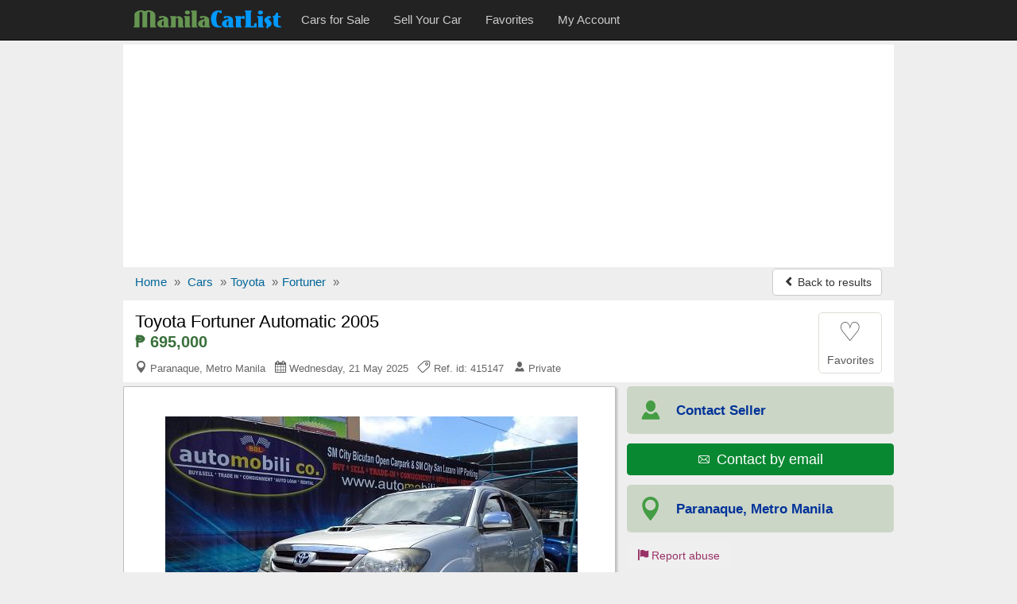

--- FILE ---
content_type: text/html; charset=utf-8
request_url: https://www.manilacarlist.com/used-cars/toyota-fortuner-automatic-2005-415147
body_size: 8632
content:
<!DOCTYPE html>
<html lang="en">
<head><title>Toyota Fortuner Automatic 2005 for sale | ManilaCarlist.com - 415147</title>
<meta charset="utf-8" />
<meta http-equiv="X-UA-Compatible" content="IE=edge">
<meta name="viewport" content="width=device-width, initial-scale=1.0, user-scalable=yes" />
<meta name="format-detection" content="telephone=no">
<meta name="robots" content="index" /><link rel="canonical" href="https://www.manilacarlist.com/used-cars/toyota-fortuner-automatic-2005-415147" /><link rel="amphtml" href="https://www.manilacarlist.com/amp/used-cars/toyota-fortuner-automatic-2005-415147" /><link rel="alternate" media="only screen and (max-width: 640px)" href="https://www.manilacarlist.com/mobile/used-cars/toyota-fortuner-automatic-2005-415147" /><meta name="description" content="Toyota Fortuner Automatic 2005 car for sale in Paranaque for ₱695,000 at ManilaCarlist.com - ref.id: 415147" />
<meta property="og:title" content="Toyota Fortuner Automatic 2005 for sale | ManilaCarlist.com - 415147"/>
<meta property="og:description" content="Toyota Fortuner Automatic 2005 car for sale in Paranaque for ₱695,000 at ManilaCarlist.com - ref.id: 415147"/>
<meta property="og:site_name" content="ManilaCarlist.com - The Online Car Marketplace of the Philippines" />
<meta property="og:type" content="product"/>
<meta property="og:image" content="https://www.manilacarlist.com/media/fotos/_1_1434125386.jpg"/>
<meta property="og:url" content="https://www.manilacarlist.com/used-cars/toyota-fortuner-automatic-2005-415147"/>
<link rel="shortcut icon" href="https://www.manilacarlist.com/favicon.ico" />
<link rel="alternate" type="application/rss+xml" title="ManilaCarlist.com - Cars for sale" href="https://www.manilacarlist.com/rss/feed.xml"/>
<link rel="stylesheet" type="text/css" href="/css3/bt_all.min9.css" />
<style type="text/css">.show_im{display:inline-block;border:#ccc 1px solid;background:#fff;margin:5px auto;padding:6px 0;width:136px;border-radius:4px}.center{text-align:center}.center img{max-width:100%;border:1px solid #ccc;padding:1px}@media (max-width:767px){.t-mob{display:inline-block; float:right;width:135px;margin-top:8px;margin-right:8px}}@media (max-width:500px){.t-mob{width:40px}}@media (max-width:400px){.navbar-brand img{width:100px;padding-top:5px}} img.lazy {display:none}</style>
<script async src="//pagead2.googlesyndication.com/pagead/js/adsbygoogle.js"></script>
<script>
  (adsbygoogle = window.adsbygoogle || []).push({
    google_ad_client: "ca-pub-1666809328744050",
    enable_page_level_ads: true
  });
</script><script type="text/javascript">function doMath(){var carValue=document.getElementById('carValue').value;carValue=parseInt(carValue.replace(/\,/g,''));var dp=document.getElementById('dp').value;dp=parseInt(dp.replace(/%/g,''));dp=carValue * dp / 100;var intr=parseFloat(document.getElementById('intr').value);var duration=document.getElementById('duration').value;duration=parseInt(duration.replace(' months', ''));var req=carValue - dp;var monthPay=(req + (req * (intr / 100) * duration / 12)) / duration;monthPay=Math.round(monthPay);if(carValue){document.getElementById('carValue').value=carValue.toString().replace(/\B(?=(\d{3})+(?!\d))/g, ",");}if(monthPay){document.getElementById('monthPay').innerHTML="₱ " + monthPay.toString().replace(/\B(?=(\d{3})+(?!\d))/g, ",");}}function isNr(evt){var charCode=(evt.which)?evt.which:event.keyCode;if(charCode>31&&(charCode<48||charCode>57)){return false;}else{return true;}}</script><script type="application/ld+json">{
"@context":"http://schema.org",
"@type":"BreadcrumbList",
"itemListElement":[
{"@type":"ListItem","position":1,"item":{"@id":"/","name":"Home"}},
{"@type":"ListItem","position":2,"item":{"@id":"/car/","name":"Cars"}},
{"@type":"ListItem","position":3,"item":{"@id":"/car/toyota/","name":"Toyota"}},
{"@type":"ListItem","position":4,"item":{"@id":"/car/toyota/fortuner/","name":"Fortuner"}}]}
</script><script type="application/ld+json">
{
  "@context": "http://schema.org/",
  "@type": "Product",
  "@id": "https://www.manilacarlist.com/used-cars/toyota-fortuner-automatic-2005-415147",
  "url": "https://www.manilacarlist.com/used-cars/toyota-fortuner-automatic-2005-415147",
  "name": "Toyota Fortuner Automatic 2005",
 "itemCondition": "http://schema.org/UsedCondition",
  "image": "https://www.manilacarlist.com/media/fotos/_1_1434125386.jpg",
  "category": "Cars > Toyota",
  "model": "Fortuner",
  "manufacturer": "Toyota",
  "offers": {
    "@type": "Offer",
    "priceCurrency": "PHP",
    "price": "695000",
    "availability": "http://schema.org/InStock"
  }
}
</script></head>
<body>
<!-- Google tag (gtag.js) --><script async src="https://www.googletagmanager.com/gtag/js?id=G-73EBZY1FRL"></script>
<script>
  window.dataLayer = window.dataLayer || [];
  function gtag(){dataLayer.push(arguments);}
  gtag('js', new Date());

  gtag('config', 'G-73EBZY1FRL');
</script><script>
  (function(i,s,o,g,r,a,m){i['GoogleAnalyticsObject']=r;i[r]=i[r]||function(){
  (i[r].q=i[r].q||[]).push(arguments)},i[r].l=1*new Date();a=s.createElement(o),
  m=s.getElementsByTagName(o)[0];a.async=1;a.src=g;m.parentNode.insertBefore(a,m)
  })(window,document,'script','//www.google-analytics.com/analytics.js','ga');
  ga('create', 'UA-73430880-1', 'auto');
  ga('send', 'pageview');
</script>

<nav id="myNavbar" class="navbar navbar-inverse navbar-static-top m0" role="navigation">
<div class="container">
    <div class="container-fluid">
        <div class="navbar-header">
            <button aria-label="Navbar Toggle" type="button" class="navbar-toggle" data-toggle="collapse" data-target="#navbarCollapse,#search-box">
                <span class="sr-only">Toggle navigation</span>
                <span class="icon-bar"></span>
                <span class="icon-bar"></span>
                <span class="icon-bar"></span>
            </button>
<a href="https://www.manilacarlist.com/mobile/used-cars/toyota-fortuner-automatic-2005-415147" class="show500 t-mob navbar-btn btn-default btn" title="Mobile version"><span class="icon-apple icon"></span><span class="hide500">&nbsp; Mobile version</span></a>
<a class="navbar-toggle rad0 src-icon" title="Search" href="/car/"><span class="icon-magnifier12 white"></span></a>            <a class="navbar-brand" href="https://www.manilacarlist.com/"><img class="m0 p0" src="/css3/logo_b.png" alt="ManilaCarlist.com - The Online Car Marketplace of the Philippines" /></a>
        </div>
        <div class="collapse navbar-collapse" id="navbarCollapse">
            <ul class="nav navbar-nav">
					<li><a href="/car/"><span>Cars for Sale</span></a></li>
					<li><a href="/r.php"><span>Sell Your Car</span></a></li>
					<li><a href="/fv.php"><span>Favorites</span></a></li>
					<li><a href="/lg.php"><span>My Account</span></a></li>
            </ul>
        </div>
    </div></div>
</nav>
<div class="container">
<div class="ad-head-box">
<!-- mc_detail_header -->
<ins class="adsbygoogle"
     style="display:block"
     data-ad-client="ca-pub-1666809328744050"
     data-ad-slot="1393229777"
     data-ad-format="auto"></ins>
<script>
(adsbygoogle = window.adsbygoogle || []).push({});
</script>
</div>

<ul class="breadcrumb mb0 hidden-xs">
<li><a href="/"><span>Home</span></a> <span class="divider">»</span></li>
<li><a href="/car/"><span>Cars</span></a> <span class="divider">»</span></li><li><a href="/car/toyota/"><span>Toyota</span></a> <span class="divider">»</span></li><li><a href="/car/toyota/fortuner/"><span>Fortuner</span></a> <span class="divider">»</span></li>


	<li class="pull-right"><a class="btn btn-default mt_6 hidden-xs" href="/used-cars/index.php"><span class="icon-chevron-left small"></span> Back to results</a></li>
</ul>
<ul class="breadcrumb mb0 visible-xs">
	<li>&nbsp;</li>
  <li class="pull-right"><a class="btn btn-default mt_6 hidden-xs" href="/used-cars/index.php"><span class="icon-chevron-left small"></span> Back to results</a></li>
</ul>

<div>
<div id="title-box">
	<div id="title-box-inner">
	
	<div class="inline-block pull-left">
		<h1>Toyota Fortuner Automatic 2005</h1>
		<div class="az-title-price">₱ 695,000</div>
		
		<div>
			<div class="az-title-map pull-left hidden-xs">
				<span class="icon-map5"></span> Paranaque, Metro Manila &nbsp; <span class="icon-calendar"></span> Wednesday, 21 May 2025 &nbsp; <span class="icon-tag43"></span> Ref. id: 415147 &nbsp; <span class="icon-user58"></span> Private			</div>
		</div>	
	</div>

		<div id="mes_fav" class="ad-fav inline-block pull-right">
		<a href="javascript:void(0);" onclick="fav_ad('415147', 'ddc5106aeadbc2943571471cf744336f');return false" rel="nofollow">
					<div class="fav_btn text-center">
				<span class="heart_0">&#9825;</span><br />
				<span class="small">Favorites</span>
			</div>
		</a>
		</div>
		<div class="clearfix"></div>
	</div>	

</div>


	<div id="sd-container">
		<div id="ad-height">


	<div id="big_im">
		<div id="ld" style="display:none;opacity:0.5;filter:alpha(opacity=50);margin-top:-25px;margin-left:-10px"><img src="/loading.gif" alt="" /></div>
		<span class="mid"></span>
		<div class="img-box">
			<a id="go-zoom" href="https://www.manilacarlist.com/used-cars/gallery/toyota-fortuner-automatic-2005/415147/1" target="_blank">
<img src="https://www.manilacarlist.com/media/fotos/_1_1434125386.jpg" id="main" alt="Picture of Toyota Fortuner Automatic 2005" /><span class="nr-img">4 images (view / zoom)</span></a>
		</div>
	</div>
	
<div class="ul-center"><ul class="tmb"><li><div class="tiny_img_bold xyz" id="tiny_img1" data-value="1"><a class="btn btn-default" href="https://www.manilacarlist.com/used-cars/gallery/toyota-fortuner-automatic-2005/415147/1" target="_blank" title="Image 1">1</a></div></li><li><div class="xyz" id="tiny_img2" data-value="2"><a class="btn btn-default" href="https://www.manilacarlist.com/used-cars/gallery/toyota-fortuner-automatic-2005/415147/2" target="_blank" title="Image 2">2</a></div></li><li><div class="xyz" id="tiny_img3" data-value="3"><a class="btn btn-default" href="https://www.manilacarlist.com/used-cars/gallery/toyota-fortuner-automatic-2005/415147/3" target="_blank" title="Image 3">3</a></div></li><li><div class="xyz" id="tiny_img4" data-value="4"><a class="btn btn-default" href="https://www.manilacarlist.com/used-cars/gallery/toyota-fortuner-automatic-2005/415147/4" target="_blank" title="Image 4">4</a></div></li></ul></div><div class="opt-clear"></div>

	<div id="ad-body" class="pt1em">

	<div id="az-details">
		 <div id="ad-body-inner">

<div id="full-description">
<div class="row"><h2 class="h2 mt3">TOYOTA FORTUNER AUTOMATIC 2005 <span>DETAILS</span></h2></div><div class="opt">
<div class="opt-dl"><div class="dt">Category:</div><div class="dd">Cars for sale</div></div><div class="opt-dl"><div class="dt">Price:</div><div class="dd"><b>₱ 695,000</b></div></div><div class="opt-dl"><div class="dt">Make:</div><div class="dd">Toyota</div></div><div class="opt-dl"><div class="dt">Model:</div><div class="dd">Fortuner</div></div><div class="opt-dl"><div class="dt">Year mfg.:</div><div class="dd">2005</div></div><div class="opt-dl"><div class="dt">Fuel type:</div><div class="dd">Diesel</div></div><div class="opt-dl"><div class="dt">Engine:</div><div class="dd">3,000 cc</div></div><div class="opt-dl"><div class="dt">Mileage:</div><div class="dd">70,000 - 74,999 Kms</div></div><div class="opt-dl"><div class="dt">Transmission:</div><div class="dd">Automatic</div></div><div class="opt-dl"><div class="dt">Car condition:</div><div class="dd">Used car</div></div></div>
<div class="clearfix"></div>
<div class="opt-clear"></div><br />

<div class="row"><h2 class="h2 m0">TOYOTA FORTUNER AUTOMATIC 2005 <span>DESCRIPTION</span></h2><div id="sd-descr" class="col-xs-12 m10a"> 2005 TOYOTA FORTUNER V 4X4<br />
Price: Php 695, 000<br />
<br />
Automatic Transmission- Silver- Diesel- 3000cc- ZBG 929<br />
<br />
First Owned<br />
Turbo<br />
Fresh In and Out<br />
Well-Kept<br />
Good Running Condition<br />
Stock Rim Mags<br />
Step Board<br />
Rain Gutter<br />
Roof Rail<br />
Spoiler<br />
Central Lock<br />
Dual Air Bag<br />
CD Stereo/Mp3<br />
Nice and Clean Leather Interior<br />
Coding Friday<br />
Trade In Ok<br />
Bank Financing Ok<br />
Papers Clean and Complete (Money Back Guarantee(<br />
Unit Not Flooded (Money Back Guarantee)<br />
Registered Until September 2014<br />
<br />
Bank Financing Basis<br />
340, 500 Down Payment All-In<br />
<br />
Monthly Amortization <br />
3 Years- 15, 000<br />
2 Years- 21, 000<br />
1 Year- 39, 000<br />
<br />
Note: Sample computation only. Figures may vary upon approval of the bank. <br />
<br />
Boyet Sangalang<br />
0922-8259889/ 346-7032<br />
<br />
Location: AUTOMOBILICO. SM City Bicutan Open Parking Area. <br />
<br />
*We offer FREE Car Showroom Display<br />
*We Welcome Car Dealers	<br />
*Buy & Sell- Consignment- Trade- In- Auto Loan- Non Life Insurance- Rental- <br />
*LTO Services</div></div>
<div class="opt-clear"></div>


<div class="opt-clear"></div><br />
<div class="m10a car-ln">
<h4 class="h4 ml15">Loan Calculator</h4>
<div class="row">
	<div class="col-xs-12 col-sm-6 col-md-3 calc">
		<label class="control-label" for="carValue">Car Price:</label>
		<input type="text" class="form-control" id="carValue" value="695,000" onKeyUp="doMath();">
	</div>
	<div class="col-xs-12 col-sm-6 col-md-3 calc">
		<label class="control-label" for="dp">Downpayment:</label>
		<select class="form-control" name="dp" id="dp" onchange="doMath();"><option value="10%">10%</option><option value="20%">20%</option><option value="30%" selected="selected">30%</option><option value="40%">40%</option><option value="50%">50%</option></select>
	</div>
	<div class="col-xs-12 col-sm-6 col-md-3 calc">
		<label class="control-label" for="intr">Interest Rate:</label>
		<div class="input-group mb5"><span class="input-group-addon">%</span><input type="text" class="form-control" id="intr" value="9.00" onKeyUp="this.value=this.value.replace(/([^0-9.]|\.{2,})/g,'');doMath();"></div>
	</div>
	<div class="col-xs-12 col-sm-6 col-md-3 calc">
		<label class="control-label" for="duration">Repayment Period:</label>
		<select class="form-control" name="duration" id="duration" onchange="doMath();"><option value="12 months">12 months</option><option value="18 months">18 months</option>
<option value="24 months">24 months</option><option value="36 months" selected="selected">36 months</option><option value="48 months">48 months</option><option value="60 months">60 months</option><option value="72 months">72 months</option></select>
	</div>
	<div class="clearfix"></div>
<div class="mt3"><b>Monthly Installment:</b> <b class="text-nowrap b-green" id="monthPay">₱ 17,163</b></div>
</div>
<div class="small mt12 ml10 mb10"><b>Note:</b> This loan calculator is only as a simulation guide for your personal use.</div>
</div>

</div>

<div class="clearfix"></div>
        </div><!-- /#ad-body-inner -->


<div id="contact-xs" class="hidden601">
<ul class="user list-unstyled">
	<li><span class="icon-user58 aa"></span><span class="bb"><b>Contact Seller</b></span></li>
	<li style="width:2%"></li>
	<li><a class="mapFrame" href="#showMap" data-toggle="modal"><span class="icon-map5 aa"></span><span class="bb">Paranaque<br>Metro Manila</span></a></li>
</ul>
<div class="clearfix"></div>
	<ul class="contact list-unstyled">
		<li><a href="javascript:void(0);" class="no-call-600"><span class="icon-phone"></span> Call</a></li>
	<li style="width:2%"></li>
		<li><a href="https://www.manilacarlist.com/a1/email.php?cc=415147&amp;url=https://www.manilacarlist.com/used-cars/toyota-fortuner-automatic-2005-415147" rel="nofollow"><span class="icon-email27"></span> Email</a></li>
	<li style="width:2%"></li>
		<li><a href="javascript:void(0);" class="no-call-600"><span class="icon-comment"></span> SMS</a></li>
	</ul>

</div>
</div><!-- /#az-details -->
<div id="sd-right">
	<div id="sd-right-inner" class="ml15">
		<div id="ad-contact">

		<ul class="list-unstyled hidexs">
			<li><span class="icon-user58 aa"></span><span class="bb"><b class="small">Contact Seller</b></span></li>
			<li><div><a class ="btn btn-success w100pc" href="https://www.manilacarlist.com/a1/email.php?cc=415147&amp;url=https://www.manilacarlist.com/used-cars/toyota-fortuner-automatic-2005-415147" rel="nofollow"><span class="icon-email27"></span> <span class="fs13em">&nbsp;Contact by email</span></a></div></li>
			<li><a class="mapFrame" href="#showMap" data-toggle="modal"><span class="icon-map5 aa"></span><span class="bb"><b class="small">Paranaque, Metro Manila</b></span></a></li>
		</ul>
		<div class="clearfix"></div>
		<div id="share">			
			<div id="report-ab"><form action="https://www.manilacarlist.com/ab.php" method="post" name="sterge">
<input name="acest_ckey" type="hidden" value="https://www.manilacarlist.com/used-cars/toyota-fortuner-automatic-2005-415147" />
<input name="acesto" type="hidden" value="415147" />
<input name="acest_fkcustomerid" type="hidden" value="132" />
<input name="acest_ad_title" type="hidden" value="Toyota Fortuner Automatic 2005" />
<button aria-label="Report abuse" type="submit" class="btn btn-lnk"><span class="icon-flag27"></span> Report abuse</button></form></div>
			<div class="clearfix"></div>
		</div>
		
		
<div class="clearfix"></div>
		
		</div>
		
		<div class="col-xs-12 bg-white p0">
			<div class="g-sd-lr">
<!-- mc_detail_336_280 -->
<ins class="adsbygoogle"
     style="display:inline-block;width:336px;height:280px"
     data-ad-client="ca-pub-1666809328744050"
     data-ad-slot="5350278975"></ins>
<script>
(adsbygoogle = window.adsbygoogle || []).push({});
</script>
</div>
		</div><div class="clearfix"></div>		
			
		<div class="sd-safety"><div><b>Shop Safely</b><br>
		- Always meet seller in person.<br>
		- Check the item before you buy.<br>
		- Pay only after collecting the item. <a href="/security.php" rel="nofollow">Learn more</a></div>
		</div>

</div>

	
</div><!-- //#sd-right -->
<div class="clearfix"></div>
</div><!-- //#ad-body -->

</div><!-- //#ad-height -->

 <!-- start related-->
 <div class="sd_related">

<h3 class="rel-title">You may be interested in other 'Toyota' listings:</h3>
<div class="azs-container azs-box">
	<ul  class="list-az ul-azs">
		<li class="link one">
			<div class="az-ext-detail">
				<div class="az-tb-img">
					<div class="az-ext-img">
						<div><a href="https://www.manilacarlist.com/used-cars/toyota-corolla-automatic-2004-405871"><img data-src="https://www.manilacarlist.com/media/fotos/thumb/jdhdydrh_1_1453550453.jpg" alt="1697 Toyota Corolla Automatic 2004" class="imgclr mh65px lazy" />
	<noscript><img src="https://www.manilacarlist.com/media/fotos/thumb/jdhdydrh_1_1453550453.jpg" alt="Toyota Corolla Automatic 2004" class="imgclr mh65px" /></noscript></a></div>
					</div>
				</div>
				<div class="az-detail">
					<h3 class="az-title"><a href="https://www.manilacarlist.com/used-cars/toyota-corolla-automatic-2004-405871" class="h-elips">Toyota Corolla Automatic 2004</a></h3>
<div class="az-price">₱ 198,000</div>
			</div>
				<div class="clearfix"></div>
			</div>
		</li>

		<li class="link two">
			<div class="az-ext-detail">
				<div class="az-tb-img">
					<div class="az-ext-img">
						<div><a href="https://www.manilacarlist.com/used-cars/toyota-fortuner-automatic-2007-405865"><img data-src="https://www.manilacarlist.com/media/fotos/thumb/_1_1433665994.jpg" alt="1705 Toyota Fortuner Automatic 2007" class="imgclr mh65px lazy" />
	<noscript><img src="https://www.manilacarlist.com/media/fotos/thumb/_1_1433665994.jpg" alt="Toyota Fortuner Automatic 2007" class="imgclr mh65px" /></noscript></a></div>
					</div>
				</div>
				<div class="az-detail">
					<h3 class="az-title"><a href="https://www.manilacarlist.com/used-cars/toyota-fortuner-automatic-2007-405865" class="h-elips">Toyota Fortuner Automatic 2007</a></h3>
<div class="az-price">₱ 735,000</div>
			</div>
				<div class="clearfix"></div>
			</div>
		</li>

		<li class="link one">
			<div class="az-ext-detail">
				<div class="az-tb-img">
					<div class="az-ext-img">
						<div><a href="https://www.manilacarlist.com/used-cars/toyota-innova-automatic-2006-405864"><img data-src="https://www.manilacarlist.com/media/fotos/thumb/_1_1433937343.jpg" alt="1715 Toyota Innova Automatic 2006" class="imgclr mh65px lazy" />
	<noscript><img src="https://www.manilacarlist.com/media/fotos/thumb/_1_1433937343.jpg" alt="Toyota Innova Automatic 2006" class="imgclr mh65px" /></noscript></a></div>
					</div>
				</div>
				<div class="az-detail">
					<h3 class="az-title"><a href="https://www.manilacarlist.com/used-cars/toyota-innova-automatic-2006-405864" class="h-elips">Toyota Innova Automatic 2006</a></h3>
<div class="az-price">₱ 570,000</div>
			</div>
				<div class="clearfix"></div>
			</div>
		</li>

		<li class="link two">
			<div class="az-ext-detail">
				<div class="az-tb-img">
					<div class="az-ext-img">
						<div><a href="https://www.manilacarlist.com/used-cars/toyota-vios-manual-2013-405860"><img data-src="https://www.manilacarlist.com/media/fotos/thumb/carles_1_1453515990.jpg" alt="1786 Toyota Vios Manual 2013" class="imgclr mh65px lazy" />
	<noscript><img src="https://www.manilacarlist.com/media/fotos/thumb/carles_1_1453515990.jpg" alt="Toyota Vios Manual 2013" class="imgclr mh65px" /></noscript></a></div>
					</div>
				</div>
				<div class="az-detail">
					<h3 class="az-title"><a href="https://www.manilacarlist.com/used-cars/toyota-vios-manual-2013-405860" class="h-elips">Toyota Vios Manual 2013</a></h3>
<div class="az-price">₱ 130,000</div>
			</div>
				<div class="clearfix"></div>
			</div>
		</li>

		<li class="link one">
			<div class="az-ext-detail">
				<div class="az-tb-img">
					<div class="az-ext-img">
						<div><a href="https://www.manilacarlist.com/used-cars/toyota-corolla-automatic-405858"><img data-src="https://www.manilacarlist.com/media/fotos/thumb/marianogarcias_1_1453510409.jpg" alt="1697 Toyota Corolla Automatic" class="imgclr mh65px lazy" />
	<noscript><img src="https://www.manilacarlist.com/media/fotos/thumb/marianogarcias_1_1453510409.jpg" alt="Toyota Corolla Automatic" class="imgclr mh65px" /></noscript></a></div>
					</div>
				</div>
				<div class="az-detail">
					<h3 class="az-title"><a href="https://www.manilacarlist.com/used-cars/toyota-corolla-automatic-405858" class="h-elips">Toyota Corolla Automatic</a></h3>
<div class="az-price">₱ 198,000</div>
			</div>
				<div class="clearfix"></div>
			</div>
		</li>

<li class=""><div class="w100pc center">
<!-- mc_gallery -->
<ins class="adsbygoogle"
     style="display:block"
     data-ad-client="ca-pub-1666809328744050"
     data-ad-slot="6687411379"
     data-ad-format="auto"></ins>
<script>
(adsbygoogle = window.adsbygoogle || []).push({});
</script></div></li>	</ul>
</div>
</div>
 <!-- end related-->

</div><!-- end sd-container-->



</div><!-- end Product-->


 <div class="modal fade" id="myMapModal">
    <div class="modal-dialog modal-lg">
        <div class="modal-content">
            <div class="modal-header">
                <button aria-label="Close" type="button" class="close" data-dismiss="modal" aria-hidden="true"><span class="icon-times22" style="color:#f00"></span></button>
                 <h4 class="modal-title h4">Location of <b>Toyota Fortuner Automatic 2005</b> in Paranaque, Metro Manila</h4>            </div>
            <div class="modal-body p5imp">
                        <div id="map-canvas"></div>
            </div>
        </div>
    </div>
    </div>
	

 

<div class="modal fade" id="showMap">
    <div class="modal-dialog modal-lg">
        <div class="modal-content">
            <div class="modal-header">
                <button aria-label="Close" type="button" class="close" data-dismiss="modal" aria-hidden="true"><span class="icon-times22" style="color:#f00"></span></button>
                 <h4 class="modal-title"><b>Toyota Fortuner Automatic 2005</b> - Paranaque, Metro Manila</h4>
            </div>
            <div id="iFrame" class="modal-body i-map">
            
            </div>
        </div>
    </div>
</div>
	
<div class="foot mt10">
	<div class="foot-int">
	<div class="row">
		<div class="col-xs-6 col-sm-4 col-md-2"><a href="/aboutus.php">About us</a></div>
		<div class="col-xs-6 col-sm-4 col-md-2"><a href="/hp.php">Help</a></div>
		<div class="col-xs-6 col-sm-4 col-md-2"><a href="/security.php">Shop Safely</a></div>
		<div class="col-xs-6 col-sm-4 col-md-2"><a href="/privacy.php">Privacy&nbsp;policy</a></div>
		<div class="col-xs-6 col-sm-4 col-md-2"><a href="/tc.php">Terms&nbsp;and&nbsp;conditions</a></div>
		<div class="col-xs-6 col-sm-4 col-md-2"><a href="/c.php">Feedback</a></div>
	</div>
	<div class="row mt10">©2026 ManilaCarlist.com<span class="hide500"> - The Online Car Marketplace of the Philippines</span></div>
	<div class="row mt10"><a href="/rss/feed.xml">RSS Feed</a></div>
	<div class="share-ext"></div>	</div>
</div></div><!--container-->

<noscript><div class="navbar navbar-inverse navbar-fixed-bottom"><div class="container text-center white pt1em">ManilaCarlist.com works best with JavaScript enabled</div></div></noscript>
<script src="//ajax.googleapis.com/ajax/libs/jquery/3.2.1/jquery.min.js" type="text/javascript"></script>
<script src="/css3/bt_bootstrap_v413.min.js" type="text/javascript"></script>
<script type="text/javascript">
 /* Lazy Load XT 1.0.6 | MIT License */
!function(a,b,c,d){function e(a,b){return a[b]===d?t[b]:a[b]}function f(){var a=b.pageYOffset;return a===d?r.scrollTop:a}function g(a,b){var c=t["on"+a];c&&(w(c)?c.call(b[0]):(c.addClass&&b.addClass(c.addClass),c.removeClass&&b.removeClass(c.removeClass))),b.trigger("lazy"+a,[b]),k()}function h(b){g(b.type,a(this).off(p,h))}function i(c){if(A.length){c=c||t.forceLoad,B=1/0;var d,e,i=f(),j=b.innerHeight||r.clientHeight,k=b.innerWidth||r.clientWidth;for(d=0,e=A.length;e>d;d++){var l,m=A[d],o=m[0],q=m[n],s=!1,u=c;if(z(r,o)){if(c||!q.visibleOnly||o.offsetWidth||o.offsetHeight){if(!u){var v=o.getBoundingClientRect(),x=q.edgeX,y=q.edgeY;l=v.top+i-y-j,u=i>=l&&v.bottom>-y&&v.left<=k+x&&v.right>-x}if(u){g("show",m);var C=q.srcAttr,D=w(C)?C(m):o.getAttribute(C);D&&(m.on(p,h),o.src=D),s=!0}else B>l&&(B=l)}}else s=!0;s&&(A.splice(d--,1),e--)}e||g("complete",a(r))}}function j(){C>1?(C=1,i(),setTimeout(j,t.throttle)):C=0}function k(a){A.length&&(a&&"scroll"===a.type&&a.currentTarget===b&&B>=f()||(C||setTimeout(j,0),C=2))}function l(){v.lazyLoadXT()}function m(){i(!0)}var n="lazyLoadXT",o="lazied",p="load error",q="lazy-hidden",r=c.documentElement||c.body,s=b.onscroll===d||!!b.operamini||!r.getBoundingClientRect,t={autoInit:!0,selector:"img[data-src]",blankImage:"[data-uri]",throttle:99,forceLoad:s,loadEvent:"pageshow",updateEvent:"load orientationchange resize scroll touchmove focus",forceEvent:"",oninit:{removeClass:"lazy"},onshow:{addClass:q},onload:{removeClass:q,addClass:"lazy-loaded"},onerror:{removeClass:q},checkDuplicates:!0},u={srcAttr:"data-src",edgeX:0,edgeY:0,visibleOnly:!0},v=a(b),w=a.isFunction,x=a.extend,y=a.data||function(b,c){return a(b).data(c)},z=a.contains||function(a,b){for(;b=b.parentNode;)if(b===a)return!0;return!1},A=[],B=0,C=0;a[n]=x(t,u,a[n]),a.fn[n]=function(c){c=c||{};var d,f=e(c,"blankImage"),h=e(c,"checkDuplicates"),i=e(c,"scrollContainer"),j={};a(i).on("scroll",k);for(d in u)j[d]=e(c,d);return this.each(function(d,e){if(e===b)a(t.selector).lazyLoadXT(c);else{if(h&&y(e,o))return;var i=a(e).data(o,1);f&&"IMG"===e.tagName&&!e.src&&(e.src=f),i[n]=x({},j),g("init",i),A.push(i)}})},a(c).ready(function(){g("start",v),v.on(t.loadEvent,l).on(t.updateEvent,k).on(t.forceEvent,m),a(c).on(t.updateEvent,k),t.autoInit&&l()})}(window.jQuery||window.Zepto||window.$,window,document);</script>

<script type="text/javascript">function fav_ad(aa,bb){var xmlHttp=new XMLHttpRequest();var url="/save_ad_for_bt.php";var parameters="aa="+aa+"&bb="+bb;xmlHttp.open("POST",url,true);xmlHttp.setRequestHeader("Content-type","application/x-www-form-urlencoded");/*xmlHttp.setRequestHeader("Content-length",parameters.length);xmlHttp.setRequestHeader("Connection","close");*/xmlHttp.onreadystatechange=function(){if(xmlHttp.readyState == 4 && xmlHttp.status == 200){document.getElementById('mes_fav').innerHTML=xmlHttp.responseText;}}
xmlHttp.send(parameters);}var phid="";</script>
<script type="text/javascript">
$(function() {
    $(".mapFrame").click(function(event) {  
		event.preventDefault();
		$("#iFrame").html('<iframe width="100%" height="450" frameborder="0" scrolling="no" marginheight="0" marginwidth="0" src="https://www.google.com.ph/maps?f=q&amp;source=s_q&amp;hl=en&amp;q=Paranaque,+Metro+Manila&amp;z=14&amp;output=embed&amp;iwloc"></iframe>').css('display','block');});
});
$(document).ready(function(){$(".iclear").keyup(function(){$(this).next().toggle(Boolean($(this).val()));});$(".clearer").toggle(Boolean($(".iclear").val()));$(".clearer").click(function(){$(this).prev().val('').focus();$(this).hide();});});</script>
<script type="text/javascript">var addthis_share={url:"https://www.manilacarlist.com/used-cars/toyota-fortuner-automatic-2005-415147",title:"Toyota Fortuner Automatic 2005"}</script>
<script type="text/javascript" src="//s7.addthis.com/js/300/addthis_widget.js#pubid=ra-56bf632177e15c10" async="async"></script>
<script defer src="https://static.cloudflareinsights.com/beacon.min.js/vcd15cbe7772f49c399c6a5babf22c1241717689176015" integrity="sha512-ZpsOmlRQV6y907TI0dKBHq9Md29nnaEIPlkf84rnaERnq6zvWvPUqr2ft8M1aS28oN72PdrCzSjY4U6VaAw1EQ==" data-cf-beacon='{"version":"2024.11.0","token":"21a827f9779341d08cc0e4602b7dc1e7","r":1,"server_timing":{"name":{"cfCacheStatus":true,"cfEdge":true,"cfExtPri":true,"cfL4":true,"cfOrigin":true,"cfSpeedBrain":true},"location_startswith":null}}' crossorigin="anonymous"></script>
</body>
</html>


--- FILE ---
content_type: text/html; charset=utf-8
request_url: https://www.google.com/recaptcha/api2/aframe
body_size: 267
content:
<!DOCTYPE HTML><html><head><meta http-equiv="content-type" content="text/html; charset=UTF-8"></head><body><script nonce="hMKzdDrcyup1pCaQ_I_9SQ">/** Anti-fraud and anti-abuse applications only. See google.com/recaptcha */ try{var clients={'sodar':'https://pagead2.googlesyndication.com/pagead/sodar?'};window.addEventListener("message",function(a){try{if(a.source===window.parent){var b=JSON.parse(a.data);var c=clients[b['id']];if(c){var d=document.createElement('img');d.src=c+b['params']+'&rc='+(localStorage.getItem("rc::a")?sessionStorage.getItem("rc::b"):"");window.document.body.appendChild(d);sessionStorage.setItem("rc::e",parseInt(sessionStorage.getItem("rc::e")||0)+1);localStorage.setItem("rc::h",'1768652758304');}}}catch(b){}});window.parent.postMessage("_grecaptcha_ready", "*");}catch(b){}</script></body></html>